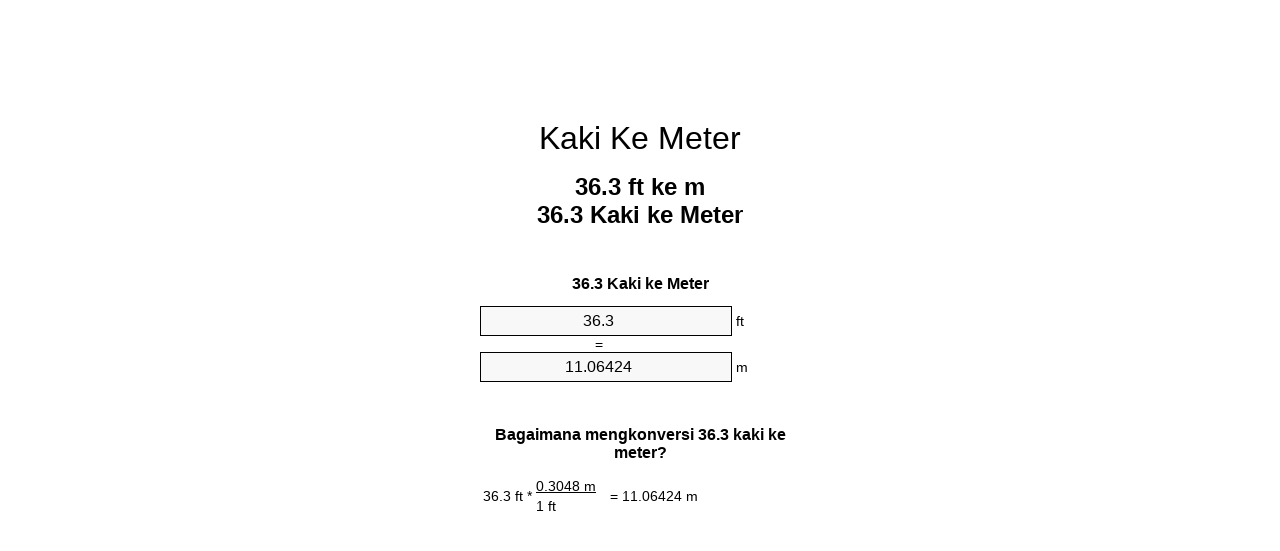

--- FILE ---
content_type: text/html;charset=utf-8
request_url: https://feet-to-meters.appspot.com/id/36.3-kaki-ke-meter.html
body_size: 5215
content:
<!DOCTYPE html><html dir="ltr" lang="id"><head><meta charset="utf-8"><title>36.3 Kaki ke Meter pengonversi satuan | 36.3 ft ke m pengonversi satuan</title><meta name="description" content="36.3 ft ke m (36.3 kaki ke meter) pengonversi satuan. Mengkonversi 36.3 Kaki ke Meter dengan rumus, konversi panjang umum, tabel konversi dan banyak lagi."><meta name="keywords" content="36.3 ft ke Meter, 36.3 Kaki ke m, "><meta name="viewport" content="width=device-width, initial-scale=1, maximum-scale=1, user-scalable=0"><link rel="icon" type="image/x-icon" href="https://feet-to-meters.appspot.com/favicon.ico"><link rel="shortcut icon" type="image/x-icon" href="https://feet-to-meters.appspot.com/favicon.ico"><link rel="icon" type="image/gif" href="https://feet-to-meters.appspot.com/favicon.gif"><link rel="icon" type="image/png" href="https://feet-to-meters.appspot.com/favicon.png"><link rel="apple-touch-icon" href="https://feet-to-meters.appspot.com/apple-touch-icon.png"><link rel="apple-touch-icon" href="https://feet-to-meters.appspot.com/apple-touch-icon-57x57.png" sizes="57x57"><link rel="apple-touch-icon" href="https://feet-to-meters.appspot.com/apple-touch-icon-60x60.png" sizes="60x60"><link rel="apple-touch-icon" href="https://feet-to-meters.appspot.com/apple-touch-icon-72x72.png" sizes="72x72"><link rel="apple-touch-icon" href="https://feet-to-meters.appspot.com/apple-touch-icon-76x76.png" sizes="76x76"><link rel="apple-touch-icon" href="https://feet-to-meters.appspot.com/apple-touch-icon-114x114.png" sizes="114x114"><link rel="apple-touch-icon" href="https://feet-to-meters.appspot.com/apple-touch-icon-120x120.png" sizes="120x120"><link rel="apple-touch-icon" href="https://feet-to-meters.appspot.com/apple-touch-icon-128x128.png" sizes="128x128"><link rel="apple-touch-icon" href="https://feet-to-meters.appspot.com/apple-touch-icon-144x144.png" sizes="144x144"><link rel="apple-touch-icon" href="https://feet-to-meters.appspot.com/apple-touch-icon-152x152.png" sizes="152x152"><link rel="apple-touch-icon" href="https://feet-to-meters.appspot.com/apple-touch-icon-180x180.png" sizes="180x180"><link rel="apple-touch-icon" href="https://feet-to-meters.appspot.com/apple-touch-icon-precomposed.png"><link rel="icon" type="image/png" href="https://feet-to-meters.appspot.com/favicon-16x16.png" sizes="16x16"><link rel="icon" type="image/png" href="https://feet-to-meters.appspot.com/favicon-32x32.png" sizes="32x32"><link rel="icon" type="image/png" href="https://feet-to-meters.appspot.com/favicon-96x96.png" sizes="96x96"><link rel="icon" type="image/png" href="https://feet-to-meters.appspot.com/favicon-160x160.png" sizes="160x160"><link rel="icon" type="image/png" href="https://feet-to-meters.appspot.com/favicon-192x192.png" sizes="192x192"><link rel="icon" type="image/png" href="https://feet-to-meters.appspot.com/favicon-196x196.png" sizes="196x196"><link rel="alternate" href="https://feet-to-meters.appspot.com/36.3-feet-to-meters.html" hreflang="en"><link rel="alternate" href="https://feet-to-meters.appspot.com/bg/36.3-krak-v-metur.html" hreflang="bg"><link rel="alternate" href="https://feet-to-meters.appspot.com/cs/36.3-stopa-na-metr.html" hreflang="cs"><link rel="alternate" href="https://feet-to-meters.appspot.com/da/36.3-fod-til-meter.html" hreflang="da"><link rel="alternate" href="https://feet-to-meters.appspot.com/de/36.3-fuss-in-meter.html" hreflang="de"><link rel="alternate" href="https://feet-to-meters.appspot.com/el/36.3-podi-se-metro.html" hreflang="el"><link rel="alternate" href="https://feet-to-meters.appspot.com/es/36.3-pie-en-metro.html" hreflang="es"><link rel="alternate" href="https://feet-to-meters.appspot.com/et/36.3-jalg-et-meeter.html" hreflang="et"><link rel="alternate" href="https://feet-to-meters.appspot.com/fi/36.3-jalka-metri.html" hreflang="fi"><link rel="alternate" href="https://feet-to-meters.appspot.com/fr/36.3-pied-en-metre.html" hreflang="fr"><link rel="alternate" href="https://feet-to-meters.appspot.com/hr/36.3-stopa-u-metar.html" hreflang="hr"><link rel="alternate" href="https://feet-to-meters.appspot.com/hu/36.3-lab-meter.html" hreflang="hu"><link rel="alternate" href="https://feet-to-meters.appspot.com/it/36.3-piede-in-metro.html" hreflang="it"><link rel="alternate" href="https://feet-to-meters.appspot.com/lt/36.3-peda-iki-metras.html" hreflang="lt"><link rel="alternate" href="https://feet-to-meters.appspot.com/mt/36.3-piedi-fil-metru.html" hreflang="mt"><link rel="alternate" href="https://feet-to-meters.appspot.com/nl/36.3-voet-naar-meter.html" hreflang="nl"><link rel="alternate" href="https://feet-to-meters.appspot.com/pl/36.3-stopa-na-metr.html" hreflang="pl"><link rel="alternate" href="https://feet-to-meters.appspot.com/pt/36.3-pe-em-metro.html" hreflang="pt"><link rel="alternate" href="https://feet-to-meters.appspot.com/ro/36.3-picior-in-metru.html" hreflang="ro"><link rel="alternate" href="https://feet-to-meters.appspot.com/sk/36.3-stopa-na-meter.html" hreflang="sk"><link rel="alternate" href="https://feet-to-meters.appspot.com/sv/36.3-fot-till-meter.html" hreflang="sv"><link rel="alternate" href="https://feet-to-meters.appspot.com/af/36.3-voet-in-meter.html" hreflang="af"><link rel="alternate" href="https://feet-to-meters.appspot.com/ar/36.3-feet-to-meters.html" hreflang="ar"><link rel="alternate" href="https://feet-to-meters.appspot.com/az/36.3-ayaq-metr.html" hreflang="az"><link rel="alternate" href="https://feet-to-meters.appspot.com/bn/36.3-feet-to-meters.html" hreflang="bn"><link rel="alternate" href="https://feet-to-meters.appspot.com/ca/36.3-peu-a-metre.html" hreflang="ca"><link rel="alternate" href="https://feet-to-meters.appspot.com/hi/36.3-feet-to-meters.html" hreflang="hi"><link rel="alternate" href="https://feet-to-meters.appspot.com/id/36.3-kaki-ke-meter.html" hreflang="id"><link rel="alternate" href="https://feet-to-meters.appspot.com/ja/36.3-feet-to-meters.html" hreflang="ja"><link rel="alternate" href="https://feet-to-meters.appspot.com/ko/36.3-feet-to-meters.html" hreflang="ko"><link rel="alternate" href="https://feet-to-meters.appspot.com/no/36.3-fot-til-meter.html" hreflang="no"><link rel="alternate" href="https://feet-to-meters.appspot.com/ru/36.3-noga-v-metr.html" hreflang="ru"><link rel="alternate" href="https://feet-to-meters.appspot.com/sl/36.3-cevelj-v-meter.html" hreflang="sl"><link rel="alternate" href="https://feet-to-meters.appspot.com/sq/36.3-kembe-ne-metri.html" hreflang="sq"><link rel="alternate" href="https://feet-to-meters.appspot.com/th/36.3-feet-to-meters.html" hreflang="th"><link rel="alternate" href="https://feet-to-meters.appspot.com/gu/36.3-feet-to-meters.html" hreflang="gu"><link rel="alternate" href="https://feet-to-meters.appspot.com/tr/36.3-fit-metre.html" hreflang="tr"><link rel="alternate" href="https://feet-to-meters.appspot.com/uk/36.3-noha-v-metr.html" hreflang="uk"><link rel="alternate" href="https://feet-to-meters.appspot.com/vi/36.3-foot-sang-met.html" hreflang="vi"><link rel="alternate" href="https://feet-to-meters.appspot.com/zhs/36.3-feet-to-meters.html" hreflang="zh-Hans"><link rel="alternate" href="https://feet-to-meters.appspot.com/zht/36.3-feet-to-meters.html" hreflang="zh-Hant"><link rel="alternate" href="https://feet-to-meters.appspot.com/engb/36.3-feet-to-metree.html" hreflang="en-GB"><link rel="canonical" href="https://feet-to-meters.appspot.com/id/36.3-kaki-ke-meter.html"><link rel="alternate" href="https://feet-to-meters.appspot.com/36.3-feet-to-meters.html" hreflang="x-default"><link rel="amphtml" href="https://feet-to-meters.appspot.com/amp/id/36.3-kaki-ke-meter.html"><meta name="robots" content="index,follow"><style type="text/css">*{font-family:arial,sans-serif;-webkit-appearance:none;-webkit-touch-callout:none;font-size:14px}body{margin:0;padding:0}.wrapper{width:320px;overflow:hidden;margin:0 auto;background-color:#fff}.ad_1{position:absolute;top:5px;left:calc(50% - 480px);padding:0;margin:0;width:300px;height:600px;overflow:hidden}.ad_2{padding:0;margin:0;width:320px;height:100px;overflow:hidden}.ad_3{padding:0;margin:0;width:320px;height:250px;overflow:hidden}.ad_4{padding:0;margin:0;width:320px;height:250px;display:none;overflow:hidden}.adsense_1{width:300px;height:600px;display:inline-block}.adsense_2{width:320px;height:100px;display:inline-block}.adsense_3{width:300px;height:250px;display:inline-block}.adsense_4{width:300px;height:250px;display:none}.header{overflow:hidden;text-align:center;padding-top:20px}.header a,.header a:active,.header a:hover{font-size:32px;color:#000;text-align:center;text-decoration:none}h1,h2{width:100%;text-align:center;font-weight:bold}h1,h1 span{font-size:24px}h2{font-size:16px;padding-top:30px}img{padding-left:5px;width:310px;height:705px}.text{padding:0 5px 5px 5px}.text a,.text a:hover,.text a:active{color:#005dab}.link_list,.footer ol{list-style:none;padding:0}.link_list li,.footer ol li{width:310px;padding:5px}.link_list li h3{padding:0;margin:0}.link_list li a,.link_list li a:hover,.link_list li a:active,.footer ol li a,.footer ol li a:hover,.footer ol li a:active,.footer ol li span{display:block;padding:5px 0 5px 0;color:#000;text-decoration:none}.link_list li a:hover,.footer ol li a:hover{text-decoration:underline}.link_list li a:after{content:"〉";float:right}input{width:240px;text-align:center;background-color:#f8f8f8;border:1px solid #000;padding:5px;font-size:16px}.center{padding-left:115px}.underline{text-decoration:underline;width:70px}.center1{text-align:center}.left{text-align:left}.right{text-align:right}.common,.common th,.common td{border:1px solid #000;border-collapse:collapse;padding:5px;width:300px}.common th{background-color:#cecece}.common td{width:50%;font-size:12px}.conversion{margin-bottom:20px}.b1{background-color:#f8f8f8}.footer{overflow:hidden;background-color:#dcdcdc;margin-top:30px}.footer ol li,.footer ol li a,.footer ol li span{text-align:center;color:#666}@media(min-width:759px) and (max-width:1014px){.ad_1{width:160px;left:calc(50% - 340px)}.adsense_1{width:160px}}@media(max-width:758px){.ad_1,.adsense_1{display:none}.ad_4,.adsense_4{display:inline-block}}</style><script type="text/javascript">function roundNumber(a,b){return Math.round(Math.round(a*Math.pow(10,b+1))/Math.pow(10,1))/Math.pow(10,b)}function convert(e,a,d,f){var c=document.getElementById(e).value;var b="";if(c!=""){if(!isNaN(c)){b=roundNumber(c*d,f)}}if(document.getElementById(a).hasAttribute("value")){document.getElementById(a).value=b}else{document.getElementById(a).textContent=b}};</script><script type="application/ld+json">
        {
            "@context": "http://schema.org",
            "@type": "WebSite",
            "name": "Kaki Ke Meter",
            "url": "https://feet-to-meters.appspot.com/id/"
        }
    </script><script type="application/ld+json">
        {
            "@context": "http://schema.org",
            "@type": "BreadcrumbList",
            "itemListElement":
            [
                {
                    "@type": "ListItem",
                    "position": 1,
                    "item":
                    {
                        "@id": "https://feet-to-meters.appspot.com/id/36.3-kaki-ke-meter.html",
                        "name": "36.3 Kaki"
                    }
                }
            ]
        }
    </script></head><body><div class="ad_1"><script async src="//pagead2.googlesyndication.com/pagead/js/adsbygoogle.js"></script><ins class="adsbygoogle adsense_1" data-ad-client="ca-pub-5743809677409270" data-ad-slot="3561162348"></ins><script>(adsbygoogle=window.adsbygoogle||[]).push({});</script></div><div class="wrapper"><div class="ad_2"><script async src="//pagead2.googlesyndication.com/pagead/js/adsbygoogle.js"></script><ins class="adsbygoogle adsense_2" data-ad-client="ca-pub-5743809677409270" data-ad-slot="5037895543"></ins><script>(adsbygoogle=window.adsbygoogle||[]).push({});</script></div><div class="header"><header><a title="Kaki Ke Meter Pengonversi Satuan" href="https://feet-to-meters.appspot.com/id/">Kaki Ke Meter</a></header></div><div><h1>36.3 ft ke m<br>36.3 Kaki ke Meter</h1></div><div><div><h2>36.3 Kaki ke Meter</h2></div><div><form><div><input id="from" type="number" min="0" max="1000000000000" step="any" placeholder="1" onkeyup="convert('from', 'to', 0.3048, 10);" onchange="convert('from', 'to', 0.3048, 10);" value="36.3">&nbsp;<span class="unit">ft</span></div><div class="center">=</div><div><input id="to" type="number" min="0" max="1000000000000" step="any" placeholder="1" onkeyup="convert('to', 'from', 3.28083989501, 10);" onchange="convert('to', 'from', 3.28083989501, 10);" value="11.06424">&nbsp;<span class="unit">m</span></div></form></div></div><div><div><h2>Bagaimana mengkonversi 36.3 kaki ke meter?</h2></div><div><table><tr><td class="right" rowspan="2">36.3&nbsp;ft *</td><td class="underline">0.3048&nbsp;m</td><td class="left" rowspan="2">=&nbsp;11.06424&nbsp;m</td></tr><tr><td>1 ft</td></tr></table></div></div><div class="ad_3"><script async src="//pagead2.googlesyndication.com/pagead/js/adsbygoogle.js"></script><ins class="adsbygoogle adsense_3" data-ad-client="ca-pub-5743809677409270" data-ad-slot="6514628746"></ins><script>(adsbygoogle=window.adsbygoogle||[]).push({});</script></div><div><div><h2>Mengkonversi 36.3 ft untuk panjang umum</h2></div><div><table class="common"><tr><th>Satuan</th><th>Panjang</th></tr><tr class="b1"><td>Nanometer</td><td>11064240000.0 nm</td></tr><tr><td>Mikrometer</td><td>11064240.0 µm</td></tr><tr class="b1"><td>Milimeter</td><td>11064.24 mm</td></tr><tr><td>Sentimeter</td><td>1106.424 cm</td></tr><tr class="b1"><td>Inci</td><td>435.6 in</td></tr><tr><td>Kaki</td><td>36.3 ft</td></tr><tr class="b1"><td>Yard</td><td>12.1 yd</td></tr><tr><td>Meter</td><td>11.06424 m</td></tr><tr class="b1"><td>Kilometer</td><td>0.01106424 km</td></tr><tr><td>mil</td><td>0.006875 mi</td></tr><tr class="b1"><td>Mil laut</td><td>0.0059742117 nmi</td></tr></table></div></div><div class="ad_4"><script async src="//pagead2.googlesyndication.com/pagead/js/adsbygoogle.js"></script><ins class="adsbygoogle adsense_4" data-ad-client="ca-pub-5743809677409270" data-ad-slot="7991361945"></ins><script>(adsbygoogle=window.adsbygoogle||[]).push({});</script></div><div><div><h2>36.3 Kaki konversi tabel</h2></div><div><img alt="36.3 Kaki konversi tabel" src="https://feet-to-meters.appspot.com/image/36.3.png"></div></div><div><div><h2>Selanjutnya kaki ke meter perhitungan</h2></div><div><ol class="link_list"><li class="b1"><a title="35.3 ft ke m | 35.3 Kaki ke Meter" href="https://feet-to-meters.appspot.com/id/35.3-kaki-ke-meter.html">35.3 ft ke m</a></li><li><a title="35.4 ft ke m | 35.4 Kaki ke Meter" href="https://feet-to-meters.appspot.com/id/35.4-kaki-ke-meter.html">35.4 ft ke Meter</a></li><li class="b1"><a title="35.5 ft ke m | 35.5 Kaki ke Meter" href="https://feet-to-meters.appspot.com/id/35.5-kaki-ke-meter.html">35.5 Kaki ke m</a></li><li><a title="35.6 ft ke m | 35.6 Kaki ke Meter" href="https://feet-to-meters.appspot.com/id/35.6-kaki-ke-meter.html">35.6 Kaki ke Meter</a></li><li class="b1"><a title="35.7 ft ke m | 35.7 Kaki ke Meter" href="https://feet-to-meters.appspot.com/id/35.7-kaki-ke-meter.html">35.7 ft ke m</a></li><li><a title="35.8 ft ke m | 35.8 Kaki ke Meter" href="https://feet-to-meters.appspot.com/id/35.8-kaki-ke-meter.html">35.8 Kaki ke Meter</a></li><li class="b1"><a title="35.9 ft ke m | 35.9 Kaki ke Meter" href="https://feet-to-meters.appspot.com/id/35.9-kaki-ke-meter.html">35.9 ft ke Meter</a></li><li><a title="36 ft ke m | 36 Kaki ke Meter" href="https://feet-to-meters.appspot.com/id/36-kaki-ke-meter.html">36 ft ke Meter</a></li><li class="b1"><a title="36.1 ft ke m | 36.1 Kaki ke Meter" href="https://feet-to-meters.appspot.com/id/36.1-kaki-ke-meter.html">36.1 Kaki ke m</a></li><li><a title="36.2 ft ke m | 36.2 Kaki ke Meter" href="https://feet-to-meters.appspot.com/id/36.2-kaki-ke-meter.html">36.2 Kaki ke m</a></li><li class="b1"><a title="36.3 ft ke m | 36.3 Kaki ke Meter" href="https://feet-to-meters.appspot.com/id/36.3-kaki-ke-meter.html">36.3 Kaki ke Meter</a></li><li><a title="36.4 ft ke m | 36.4 Kaki ke Meter" href="https://feet-to-meters.appspot.com/id/36.4-kaki-ke-meter.html">36.4 ft ke Meter</a></li><li class="b1"><a title="36.5 ft ke m | 36.5 Kaki ke Meter" href="https://feet-to-meters.appspot.com/id/36.5-kaki-ke-meter.html">36.5 Kaki ke Meter</a></li><li><a title="36.6 ft ke m | 36.6 Kaki ke Meter" href="https://feet-to-meters.appspot.com/id/36.6-kaki-ke-meter.html">36.6 ft ke Meter</a></li><li class="b1"><a title="36.7 ft ke m | 36.7 Kaki ke Meter" href="https://feet-to-meters.appspot.com/id/36.7-kaki-ke-meter.html">36.7 ft ke Meter</a></li><li><a title="36.8 ft ke m | 36.8 Kaki ke Meter" href="https://feet-to-meters.appspot.com/id/36.8-kaki-ke-meter.html">36.8 Kaki ke Meter</a></li><li class="b1"><a title="36.9 ft ke m | 36.9 Kaki ke Meter" href="https://feet-to-meters.appspot.com/id/36.9-kaki-ke-meter.html">36.9 ft ke Meter</a></li><li><a title="37 ft ke m | 37 Kaki ke Meter" href="https://feet-to-meters.appspot.com/id/37-kaki-ke-meter.html">37 ft ke m</a></li><li class="b1"><a title="37.1 ft ke m | 37.1 Kaki ke Meter" href="https://feet-to-meters.appspot.com/id/37.1-kaki-ke-meter.html">37.1 ft ke m</a></li><li><a title="37.2 ft ke m | 37.2 Kaki ke Meter" href="https://feet-to-meters.appspot.com/id/37.2-kaki-ke-meter.html">37.2 ft ke Meter</a></li><li class="b1"><a title="37.3 ft ke m | 37.3 Kaki ke Meter" href="https://feet-to-meters.appspot.com/id/37.3-kaki-ke-meter.html">37.3 Kaki ke m</a></li></ol></div></div><div><div><h2>Ejaan alternatif</h2></div><div>36.3 ft ke Meter,  36.3 ft ke m,  36.3 ft untuk m, 36.3 Kaki ke Meter,  36.3 Kaki ke m,  </div></div><div><div><h2>Bahasa Lanjut</h2></div><div><ol class="link_list"><li class="b1"><a title="36.3 Feet To Meters Unit Converter" href="https://feet-to-meters.appspot.com/36.3-feet-to-meters.html" hreflang="en">&lrm;36.3 Feet To Meters</a></li><li><a title="36.3 крак в Метър преобразувател на единици" href="https://feet-to-meters.appspot.com/bg/36.3-krak-v-metur.html" hreflang="bg">&lrm;36.3 крак в Метър</a></li><li class="b1"><a title="36.3 Stopa Na Metr Převod Jednotek" href="https://feet-to-meters.appspot.com/cs/36.3-stopa-na-metr.html" hreflang="cs">&lrm;36.3 Stopa Na Metr</a></li><li><a title="36.3 Fod Til Meter Enhedsomregner" href="https://feet-to-meters.appspot.com/da/36.3-fod-til-meter.html" hreflang="da">&lrm;36.3 Fod Til Meter</a></li><li class="b1"><a title="36.3 Fuß In Meter Einheitenumrechner" href="https://feet-to-meters.appspot.com/de/36.3-fuss-in-meter.html" hreflang="de">&lrm;36.3 Fuß In Meter</a></li><li><a title="36.3 πόδι σε μέτρο μετατροπέας μονάδων" href="https://feet-to-meters.appspot.com/el/36.3-podi-se-metro.html" hreflang="el">&lrm;36.3 πόδι σε μέτρο</a></li><li class="b1"><a title="36.3 Pie En Metro Conversor De Unidades" href="https://feet-to-meters.appspot.com/es/36.3-pie-en-metro.html" hreflang="es">&lrm;36.3 Pie En Metro</a></li><li><a title="36.3 Jalg Et Meeter Ühikuteisendi" href="https://feet-to-meters.appspot.com/et/36.3-jalg-et-meeter.html" hreflang="et">&lrm;36.3 Jalg Et Meeter</a></li><li class="b1"><a title="36.3 Jalka Metri Yksikkömuunnin" href="https://feet-to-meters.appspot.com/fi/36.3-jalka-metri.html" hreflang="fi">&lrm;36.3 Jalka Metri</a></li><li><a title="36.3 Pied En Mètre Convertisseur D'Unités" href="https://feet-to-meters.appspot.com/fr/36.3-pied-en-metre.html" hreflang="fr">&lrm;36.3 Pied En Mètre</a></li><li class="b1"><a title="36.3 Stopa U Metar Pretvornik Jedinica" href="https://feet-to-meters.appspot.com/hr/36.3-stopa-u-metar.html" hreflang="hr">&lrm;36.3 Stopa U Metar</a></li><li><a title="36.3 Láb Méter Mértékegység Átváltó" href="https://feet-to-meters.appspot.com/hu/36.3-lab-meter.html" hreflang="hu">&lrm;36.3 Láb Méter</a></li><li class="b1"><a title="36.3 Piede In Metro Convertitore Di Unità" href="https://feet-to-meters.appspot.com/it/36.3-piede-in-metro.html" hreflang="it">&lrm;36.3 Piede In Metro</a></li><li><a title="36.3 Pėda Iki Metras Vieneto Konverterio" href="https://feet-to-meters.appspot.com/lt/36.3-peda-iki-metras.html" hreflang="lt">&lrm;36.3 Pėda Iki Metras</a></li><li class="b1"><a title="36.3 Piedi Fil Metru Konvertitur Unità" href="https://feet-to-meters.appspot.com/mt/36.3-piedi-fil-metru.html" hreflang="mt">&lrm;36.3 Piedi Fil Metru</a></li><li><a title="36.3 Voet Naar Meter Eenheden Converter" href="https://feet-to-meters.appspot.com/nl/36.3-voet-naar-meter.html" hreflang="nl">&lrm;36.3 Voet Naar Meter</a></li><li class="b1"><a title="36.3 Stopa Na Metr Przelicznik Jednostek" href="https://feet-to-meters.appspot.com/pl/36.3-stopa-na-metr.html" hreflang="pl">&lrm;36.3 Stopa Na Metr</a></li><li><a title="36.3 Pé Em Metro Conversor De Unidades" href="https://feet-to-meters.appspot.com/pt/36.3-pe-em-metro.html" hreflang="pt">&lrm;36.3 Pé Em Metro</a></li><li class="b1"><a title="36.3 Picior în Metru Convertor Unități De Măsură" href="https://feet-to-meters.appspot.com/ro/36.3-picior-in-metru.html" hreflang="ro">&lrm;36.3 Picior în Metru</a></li><li><a title="36.3 Stopa Na Meter Konvertor Jednotiek" href="https://feet-to-meters.appspot.com/sk/36.3-stopa-na-meter.html" hreflang="sk">&lrm;36.3 Stopa Na Meter</a></li><li class="b1"><a title="36.3 Fot Till Meter Enhetsomvandlaren" href="https://feet-to-meters.appspot.com/sv/36.3-fot-till-meter.html" hreflang="sv">&lrm;36.3 Fot Till Meter</a></li><li><a title="36.3 Voet In Meter Eenheid Converter" href="https://feet-to-meters.appspot.com/af/36.3-voet-in-meter.html" hreflang="af">&lrm;36.3 Voet In Meter</a></li><li class="b1"><a title="36.3 محوّل الوحدات متر إلى قدم" href="https://feet-to-meters.appspot.com/ar/36.3-feet-to-meters.html" hreflang="ar">&rlm;36.3 متر إلى قدم</a></li><li><a title="36.3 Ayaq Metr Vahid Converter" href="https://feet-to-meters.appspot.com/az/36.3-ayaq-metr.html" hreflang="az">&lrm;36.3 Ayaq Metr</a></li><li class="b1"><a title="36.3 ফুট মধ্যে মিটার ইউনিট কনভার্টার" href="https://feet-to-meters.appspot.com/bn/36.3-feet-to-meters.html" hreflang="bn">&lrm;36.3 ফুট মধ্যে মিটার</a></li><li><a title="36.3 Peu A Metre Convertidor D'Unitats" href="https://feet-to-meters.appspot.com/ca/36.3-peu-a-metre.html" hreflang="ca">&lrm;36.3 Peu A Metre</a></li><li class="b1"><a title="36.3 पैर से मीटर इकाई कन्वर्टर" href="https://feet-to-meters.appspot.com/hi/36.3-feet-to-meters.html" hreflang="hi">&lrm;36.3 पैर से मीटर</a></li><li><a title="36.3 Kaki Ke Meter Pengonversi Satuan" href="https://feet-to-meters.appspot.com/id/36.3-kaki-ke-meter.html" hreflang="id">&lrm;36.3 Kaki Ke Meter</a></li><li class="b1"><a title="36.3 フィート・トゥ・メータズ・ユニット・コンバータ" href="https://feet-to-meters.appspot.com/ja/36.3-feet-to-meters.html" hreflang="ja">&lrm;36.3 フィート・トゥ・メーターズ</a></li><li><a title="36.3 발 미터 변환기 미터" href="https://feet-to-meters.appspot.com/ko/36.3-feet-to-meters.html" hreflang="ko">&lrm;36.3 발 미터</a></li><li class="b1"><a title="36.3 Fot Til Meter Enhetskovertering" href="https://feet-to-meters.appspot.com/no/36.3-fot-til-meter.html" hreflang="no">&lrm;36.3 Fot Til Meter</a></li><li><a title="36.3 нога в метр конвертер единиц" href="https://feet-to-meters.appspot.com/ru/36.3-noga-v-metr.html" hreflang="ru">&lrm;36.3 нога в метр</a></li><li class="b1"><a title="36.3 Čevelj V Meter Pretvornik Enot" href="https://feet-to-meters.appspot.com/sl/36.3-cevelj-v-meter.html" hreflang="sl">&lrm;36.3 Čevelj V Meter</a></li><li><a title="36.3 Këmbë Në Metri Njësi Converter" href="https://feet-to-meters.appspot.com/sq/36.3-kembe-ne-metri.html" hreflang="sq">&lrm;36.3 Këmbë Në Metri</a></li><li class="b1"><a title="36.3 ฟุตเมตรแปลงหน่วย" href="https://feet-to-meters.appspot.com/th/36.3-feet-to-meters.html" hreflang="th">&lrm;36.3 ฟุตเมตร</a></li><li><a title="36.3 પગ મીટર પરિવર્તક માટે ઇંચ" href="https://feet-to-meters.appspot.com/gu/36.3-feet-to-meters.html" hreflang="gu">&lrm;36.3 પગ મીટર</a></li><li class="b1"><a title="36.3 Fit Metre Birim Dönüştürücü" href="https://feet-to-meters.appspot.com/tr/36.3-fit-metre.html" hreflang="tr">&lrm;36.3 Fit Metre</a></li><li><a title="36.3 нога в метр конвертор величин" href="https://feet-to-meters.appspot.com/uk/36.3-noha-v-metr.html" hreflang="uk">&lrm;36.3 нога в метр</a></li><li class="b1"><a title="36.3 Foot Sang Mét Trình Chuyển đổi đơn Vị" href="https://feet-to-meters.appspot.com/vi/36.3-foot-sang-met.html" hreflang="vi">&lrm;36.3 Foot Sang Mét</a></li><li><a title="36.3 英尺为米位换算" href="https://feet-to-meters.appspot.com/zhs/36.3-feet-to-meters.html" hreflang="zh-Hans">&lrm;36.3 英尺为米</a></li><li class="b1"><a title="36.3 英尺至米位換算" href="https://feet-to-meters.appspot.com/zht/36.3-feet-to-meters.html" hreflang="zh-Hant">&lrm;36.3 英尺至米</a></li><li><a title="36.3 Feet To Metres Unit Converter" href="https://feet-to-meters.appspot.com/engb/36.3-feet-to-metree.html" hreflang="en-GB">&lrm;36.3 Feet To Metree</a></li></ol></div></div><div class="footer"><footer><ol><li><a title="Peta situs 0.1 - 100 | Kaki Ke Meter Pengonversi Satuan" href="https://feet-to-meters.appspot.com/id/sitemap-0.html">Peta situs 0.1 - 100</a></li><li><a title="Peta situs 101 - 1000 | Kaki Ke Meter Pengonversi Satuan" href="https://feet-to-meters.appspot.com/id/sitemap-1.html">Peta situs 101 - 1000</a></li><li><a title="Peta situs 1001 - 2000 | Kaki Ke Meter Pengonversi Satuan" href="https://feet-to-meters.appspot.com/id/sitemap-2.html">Peta situs 1001 - 2000</a></li><li><a title="Peta situs 2001 - 3000 | Kaki Ke Meter Pengonversi Satuan" href="https://feet-to-meters.appspot.com/id/sitemap-3.html">Peta situs 2001 - 3000</a></li><li><a title="Peta situs 3001 - 4000 | Kaki Ke Meter Pengonversi Satuan" href="https://feet-to-meters.appspot.com/id/sitemap-4.html">Peta situs 3001 - 4000</a></li><li><a title="Peta situs 4001 - 5000 | Kaki Ke Meter Pengonversi Satuan" href="https://feet-to-meters.appspot.com/id/sitemap-5.html">Peta situs 4001 - 5000</a></li><li><a title="Peta situs 5005 - 10000 | Kaki Ke Meter Pengonversi Satuan" href="https://feet-to-meters.appspot.com/id/sitemap-6.html">Peta situs 5005 - 10000</a></li><li><a title="Peta situs 10100 - 100000 | Kaki Ke Meter Pengonversi Satuan" href="https://feet-to-meters.appspot.com/id/sitemap-7.html">Peta situs 10100 - 100000</a></li><li><a title="Impressum | Kaki Ke Meter Pengonversi Satuan" href="https://feet-to-meters.appspot.com/id/impressum.html" rel="nofollow">Impressum</a></li><li><span>&copy; Meta Technologies GmbH</span></li></ol></footer></div></div></body></html>

--- FILE ---
content_type: text/html; charset=utf-8
request_url: https://www.google.com/recaptcha/api2/aframe
body_size: 267
content:
<!DOCTYPE HTML><html><head><meta http-equiv="content-type" content="text/html; charset=UTF-8"></head><body><script nonce="RGiFdmDoHAT8jCCEoF_35A">/** Anti-fraud and anti-abuse applications only. See google.com/recaptcha */ try{var clients={'sodar':'https://pagead2.googlesyndication.com/pagead/sodar?'};window.addEventListener("message",function(a){try{if(a.source===window.parent){var b=JSON.parse(a.data);var c=clients[b['id']];if(c){var d=document.createElement('img');d.src=c+b['params']+'&rc='+(localStorage.getItem("rc::a")?sessionStorage.getItem("rc::b"):"");window.document.body.appendChild(d);sessionStorage.setItem("rc::e",parseInt(sessionStorage.getItem("rc::e")||0)+1);localStorage.setItem("rc::h",'1762668257692');}}}catch(b){}});window.parent.postMessage("_grecaptcha_ready", "*");}catch(b){}</script></body></html>